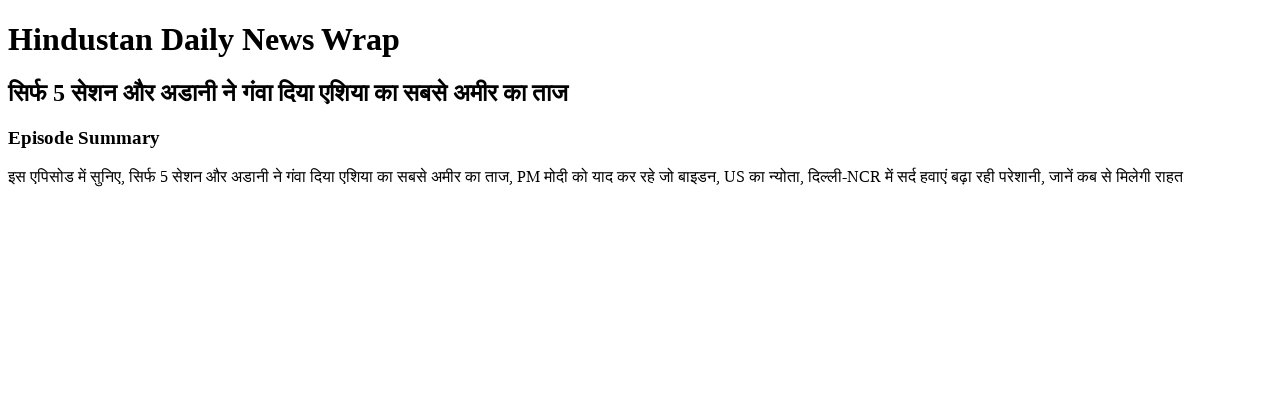

--- FILE ---
content_type: text/html; charset=utf-8
request_url: https://hindustan-daily-news-wrap.simplecast.com/episodes/only-5-sessions-and-adani-lost-the-crown-of-asias-richest-kI_Qcimm
body_size: 1310
content:
<!DOCTYPE html>
<html>
<head>
  <meta charset="utf-8">
  <meta http-equiv="X-UA-Compatible" content="IE=edge">
  <meta name="viewport" content="width=device-width, initial-scale=1">
  <meta name="robots" content="follow, index">
  <meta property="fb:app_id" content="428563214171597">
   
  <title>Hindustan Daily News Wrap</title>
  <meta name="description" content="खबरें कभी रुकती नहीं, चाहे जो हो जाये। इसीलिए हम लेकर आएंगे आपके लिए राजनीति, व्यवसाय, खेल और मनोरंजन की दुनिया की खबरें; हर सुबह और शाम, बीटा परीक्षण पहल के भाग के रूप में।  यह एक हिंदुस्तान प्रोडक्शन है और आप सुन रहे है एचटी स्मार्टकास्ट।">
   
  <meta property="og:url" content="https://hindustan-daily-news-wrap.simplecast.com/episodes/only-5-sessions-and-adani-lost-the-crown-of-asias-richest-kI_Qcimm">
  <meta property="og:title" content="सिर्फ 5 सेशन और अडानी ने गंवा दिया एशिया का सबसे अमीर का ताज | Hindustan Daily News Wrap">
  <meta property="og:description" content="इस एपिसोड में सुनिए, सिर्फ 5 सेशन और अडानी ने गंवा दिया एशिया का सबसे अमीर का ताज, PM मोदी को याद कर रहे जो बाइडन, US का न्योता, दिल्ली-NCR में सर्द हवाएं बढ़ा रही परेशानी, जानें कब से मिलेगी राहत">
  <meta property="og:site_name" content="Hindustan Daily News Wrap">
  <meta property="og:type" content="website">
  <meta property="og:image" content="https://image.simplecastcdn.com/images/2484f1e0-4307-4c23-bbea-a1559d3743c4/ed032c5e-5cfa-468f-ba72-3e591dc5ec12/36270103.png">
  <meta name="og:image:width" content="700">
  <meta name="og:image:height" content="700">
   
  <meta name="twitter:site" content="@simplecast">
  <meta name="twitter:creator" content="@HTSmartcast">
  <meta property="twitter:title" content="Hindustan Daily News Wrap">
  <meta name="twitter:card" content="player">
   
  <meta name="twitter:player" content="https://player.simplecast.com/67a09cb4-548e-466a-9110-7742ad328e2d">
  <meta name="twitter:player:height" content="200">
  <meta name="twitter:player:width" content="444">
  <meta name="twitter:player:stream" content="https://dts.podtrac.com/redirect.mp3/injector.simplecastaudio.com/2484f1e0-4307-4c23-bbea-a1559d3743c4/episodes/67a09cb4-548e-466a-9110-7742ad328e2d/audio/128/default.mp3?awCollectionId=2484f1e0-4307-4c23-bbea-a1559d3743c4&amp;awEpisodeId=67a09cb4-548e-466a-9110-7742ad328e2d">
  <meta name="twitter:player:stream:content_type" content="audio/mpeg">
   
  <link rel="icon" type="image/png" sizes="16x16" href="https://image.simplecastcdn.com/assets/simplecast-logo-16.png">
  <link rel="icon" type="image/png" sizes="32x32" href="https://image.simplecastcdn.com/assets/simplecast-logo-32.png">
  <link rel="alternate" type="application/rss+xml" title="RSS" href="https://feeds.simplecast.com/RugeVo6e">
  <link rel="alternate" type="application/json+oembed" href="https://api.simplecast.com/oembed?url=https%3A%2F%2Fhindustan-daily-news-wrap.simplecast.com%2Fepisodes%2Fonly-5-sessions-and-adani-lost-the-crown-of-asias-richest-kI_Qcimm" title="सिर्फ 5 सेशन और अडानी ने गंवा दिया एशिया का सबसे अमीर का ताज | Hindustan Daily News Wrap">
</head>
<body>
  <h1>Hindustan Daily News Wrap</h1>
  <h2>सिर्फ 5 सेशन और अडानी ने गंवा दिया एशिया का सबसे अमीर का ताज</h2>
  <h3>Episode Summary</h3>
  <p>
    इस एपिसोड में सुनिए, सिर्फ 5 सेशन और अडानी ने गंवा दिया एशिया का सबसे अमीर का ताज, PM मोदी को याद कर रहे जो बाइडन, US का न्योता, दिल्ली-NCR में सर्द हवाएं बढ़ा रही परेशानी, जानें कब से मिलेगी राहत
  </p>
</body>
</html>
